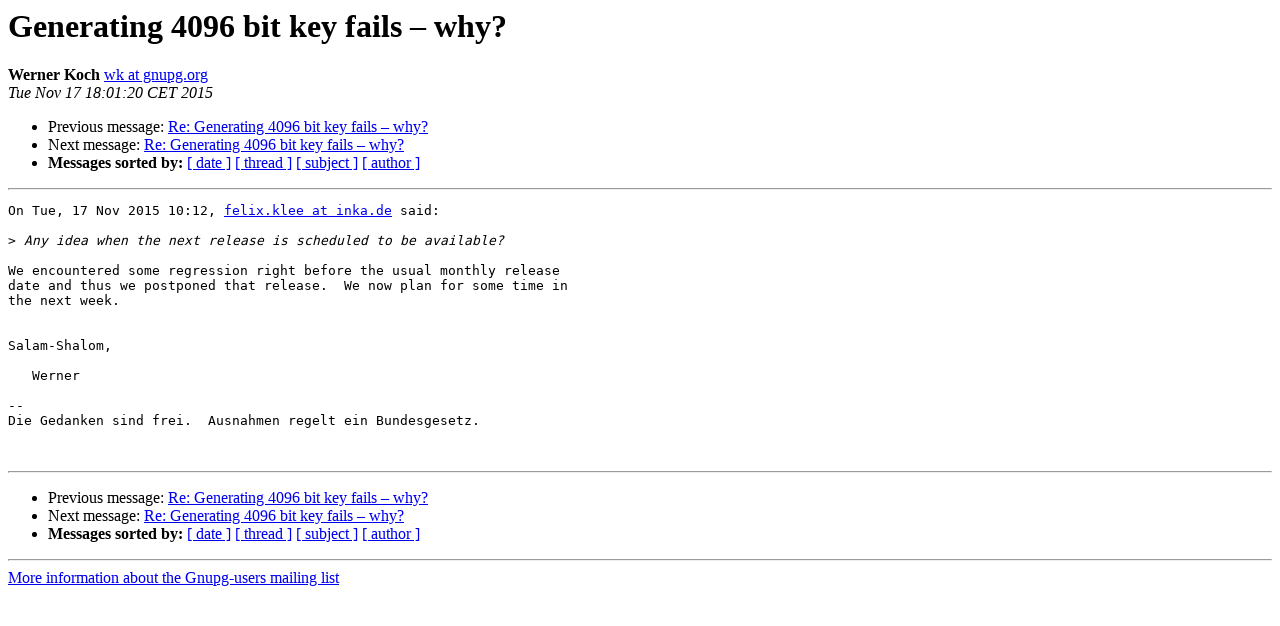

--- FILE ---
content_type: text/html
request_url: https://lists.gnupg.org/pipermail/gnupg-users/2015-November/054688.html
body_size: 2922
content:
<!DOCTYPE HTML PUBLIC "-//W3C//DTD HTML 4.01 Transitional//EN">
<HTML>
 <HEAD>
   <TITLE> Generating 4096 bit key fails &#8211; why?
   </TITLE>
   <LINK REL="Index" HREF="index.html" >
   <LINK REL="made" HREF="mailto:gnupg-users%40gnupg.org?Subject=Re%3A%20Generating%204096%20bit%20key%20fails%20%3D%3Futf-8%3FQ%3F%3DE2%3D80%3D93%3F%3D%20why%3F&In-Reply-To=%3C8737w4h867.fsf%40vigenere.g10code.de%3E">
   <META NAME="robots" CONTENT="index,nofollow">
   <style type="text/css">
       pre {
           white-space: pre-wrap;       /* css-2.1, curent FF, Opera, Safari */
           }
   </style>
   <META http-equiv="Content-Type" content="text/html; charset=us-ascii">
   <LINK REL="Previous"  HREF="054678.html">
   <LINK REL="Next"  HREF="054745.html">
 </HEAD>
 <BODY BGCOLOR="#ffffff">
   <H1>Generating 4096 bit key fails &#8211; why?</H1>
    <B>Werner Koch</B> 
    <A HREF="mailto:gnupg-users%40gnupg.org?Subject=Re%3A%20Generating%204096%20bit%20key%20fails%20%3D%3Futf-8%3FQ%3F%3DE2%3D80%3D93%3F%3D%20why%3F&In-Reply-To=%3C8737w4h867.fsf%40vigenere.g10code.de%3E"
       TITLE="Generating 4096 bit key fails &#8211; why?">wk at gnupg.org
       </A><BR>
    <I>Tue Nov 17 18:01:20 CET 2015</I>
    <P><UL>
        <LI>Previous message: <A HREF="054678.html">Re: Generating 4096 bit key fails &#8211; why?
</A></li>
        <LI>Next message: <A HREF="054745.html">Re: Generating 4096 bit key fails &#8211; why?
</A></li>
         <LI> <B>Messages sorted by:</B> 
              <a href="date.html#54688">[ date ]</a>
              <a href="thread.html#54688">[ thread ]</a>
              <a href="subject.html#54688">[ subject ]</a>
              <a href="author.html#54688">[ author ]</a>
         </LI>
       </UL>
    <HR>  
<!--beginarticle-->
<PRE>On Tue, 17 Nov 2015 10:12, <A HREF="http://lists.gnupg.org/mailman/listinfo/gnupg-users">felix.klee at inka.de</A> said:

&gt;<i> Any idea when the next release is scheduled to be available?
</I>
We encountered some regression right before the usual monthly release
date and thus we postponed that release.  We now plan for some time in
the next week.


Salam-Shalom,

   Werner

-- 
Die Gedanken sind frei.  Ausnahmen regelt ein Bundesgesetz.


</PRE>


<!--endarticle-->
    <HR>
    <P><UL>
        <!--threads-->
	<LI>Previous message: <A HREF="054678.html">Re: Generating 4096 bit key fails &#8211; why?
</A></li>
	<LI>Next message: <A HREF="054745.html">Re: Generating 4096 bit key fails &#8211; why?
</A></li>
         <LI> <B>Messages sorted by:</B> 
              <a href="date.html#54688">[ date ]</a>
              <a href="thread.html#54688">[ thread ]</a>
              <a href="subject.html#54688">[ subject ]</a>
              <a href="author.html#54688">[ author ]</a>
         </LI>
       </UL>

<hr>
<a href="http://lists.gnupg.org/mailman/listinfo/gnupg-users">More information about the Gnupg-users
mailing list</a><br>
</body></html>
